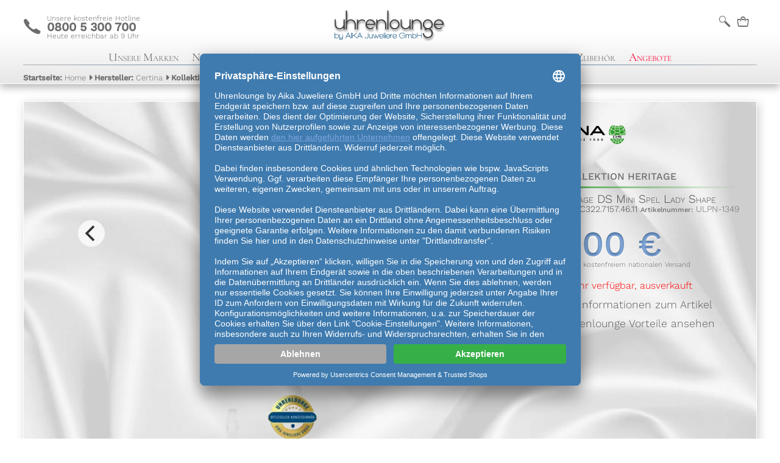

--- FILE ---
content_type: text/html; charset=UTF-8
request_url: https://www.uhrenlounge.de/detail/certina-heritage-ds-mini-spel-lady-shape-c322-7157-46-11-1349
body_size: 8619
content:

<!DOCTYPE HTML>
<html dir="ltr" lang="de">
<head>

    <!-- Start Trusted Shops Consent-Manager -->
    <script id="usercentrics-cmp" data-settings-id="okEeos4mQ" data-language="de" src="https://app.usercentrics.eu/browser-ui/latest/loader.js" async> </script>
    <!-- End Trusted Shops Consent-Manager -->

    <!-- Klarna On Site Messaging -->
    <script
            data-usercentrics="Klarna"
            type="text/plain"
            async
            src="https://eu-library.klarnaservices.com/lib.js"
            data-client-id="17e49c91-3ca0-57d6-9d51-b25c884ac4f3"
    ></script>
    <script type="text/javascript" async="" >
        (function(w,d,s,l,i){w[l]=w[l]||[];w[l].push({'gtm.start':
                new Date().getTime(),event:'gtm.js'});var f=d.getElementsByTagName(s)[0],
            j=d.createElement(s),dl=l!='dataLayer'?'&l='+l:'';j.async=true;j.src=
            'https://varys.uhrenlounge.de/mcjqdyxo.js?st='+i+dl+'';f.parentNode.insertBefore(j,f);
        })(window,document,'script','dataLayer','K9DD7FN');
    </script>

    <meta http-equiv="Content-Type" content="text/html; charset=utf-8"/>
    <meta name="viewport" content="width=device-width, initial-scale=1.0, maximum-scale=3.0, minimum-scale=1.0,target-densitydpi=device-dpi, user-scalable=no" />
    <meta name="description" content="Certina Heritage DS Mini Spel Lady Shape C322.7157.46.11 für 415,00 € online kaufen &#x2b50; autorisierter Händler &#x2b50; Trusted-Shop &#x2b50; Rechnungskauf &#x2b50; Expressversand &#x2b50; 0% Finanzierung"/>
    <meta http-equiv="Cache-control" content="public">

    <title>Certina Heritage DS Mini Spel Lady Shape C322.7157.46.11 online kaufen</title>
            <link rel="canonical" href="https://www.uhrenlounge.de/detail/certina-heritage-ds-mini-spel-lady-shape-c322-7157-46-11-1349"/>
            <link rel="icon" href="/favicon.ico" type="image/x-icon">
    <link rel="apple-touch-icon" href="/gfx/ULLogo200_square.png">
    <!--
        disable pwa for now since we do not have any real manifest and it references a demo image
        <link rel="manifest" href="/manifest.json">
    -->

    <meta name="theme-color" content="#FFFFFF" />

    <link rel="stylesheet" href="/css/mainpage.min.css?1728652833"><script  type = "text/javascript"   src="/js/mainpage.min.js?1753167109"></script><script  type = "text/javascript"   src="https://pp.payengine.de/widgetjs/payengine.widget.min.js"></script><script data-usercentrics="PayPal" type = "text/plain"  async src="https://www.paypalobjects.com/api/checkout.min.js"></script><script data-usercentrics="Loadbee" type = "text/plain"  async src="https://cdn.loadbee.com/js/loadbee_integration.js"></script>    <meta name="facebook-domain-verification" content="nq3om720zbdla32lbvfu3623monp3d" />
    <meta name="p:domain_verify" content="282df0678eca6778c20e518b89d0ab33"/>
    </head>

<body>
<noscript>
    <iframe src="https://varys.uhrenlounge.de/ns.html?id=GTM-K9DD7FN"
            height="0" width="0" style="display:none;visibility:hidden"></iframe>
</noscript>
<div class="ajax-global" data-key="sessionID" data-content="37g2vutcsgagiufsd7m027j06g"></div>
<div class="ajax-global" data-key="currentVAT" data-content="1.19"></div>

<div class="flyout">
    <div class="fo_pointer">
        <div class="fo_arrow"></div>
    </div>
    <div class="fo_content"></div>
    <div class="fo_after_content"></div>
</div>
<div class="TopElement">
    <div class="ClearBlock"></div>
    <div id="HeadWrap">
        <div id="TabletPhone">
            <a href="/" title="zurück zur Uhrenlounge Startseite">
                <span>c</span>
                <span>
                    Unsere kostenfreie Hotline<br/>
                    <b>0800 5 300 700</b> <br/>
                    Heute erreichbar ab 9&nbsp;Uhr                </span>
            </a>
        </div>
        <div id="ShopLogo">
            <a href="/" title="zurück zur Uhrenlounge Startseite">
                <img src="/gfx/ULLogo2.svg" alt="Uhrenlounge Logo">
            </a>
        </div>
        <nav id="TabletIconMenu">
            <ul>
                                    <li>
                        <input style="" type="text" placeholder="Suche" name="mainsearchfield" class="mainsearchfield" value="">
                    </li>
                    <li><a href="#" title="Suche">b</a></li>
                                                    <li><a href="/warenkorb" title="Warenkorb" flyout-small flyout-src="mobile_menue_basket" content-src="cart">n</a></li>
                            </ul>
        </nav>
    </div>
    <div class="ClearBlock"></div>
    <nav id="ShopMenu">
        <ul id="IconMenu">
            <li><a href="#" title="Hauptmenu" flyout-src="mobile_menue_menue" >j</a></li>
            <li><a href="#" title="Suche" flyout-src="mobile_menue_menue" >b</a></li>
            <li><a href="#" title="Hotline" flyout-src="mobile_menue_phone">c</a></li>
                        <li><a href="#" title="Warenkorb" content-src="cart">n</a></li>
                    </ul>
        <ul id="TextMenu">
            <li><a href="#" flyout-src="mobile_menue_menue">Unsere Marken</a></li>
            <li>
                <a href="/kollektion/neuheiten-39u120g1?sb=id"
                   content-src="collection?f=39<120&g=1&sb=id"
                   title="Neuheiten entdecken">Neuheiten 2026</a>
            </li>
            <li>
                <a style="color:#598ed4" href="/kollektion/sofort-lieferbar-35x500"
                   content-src="collection?f=35=500"
                   title="Sofort Lieferbare Uhren entdecken">Sofort Lieferbar</a>
            </li>
            <li>
                <a href="/kollektion/herrenuhren-16x16"
                   content-src="collection?f=16=16"
                   title="Kollektion Herrenuhren">Herrenuhren</a>
            </li>
            <li>
                <a href="/kollektion/damenuhren-16x334"
                   content-src="collection?f=16=334"
                   title="Kollektion Damenuhren">Damenuhren</a>
            </li>
            <li>
                <a href="/kollektion/armbänder-g2"
                   content-src="collection?g=2"
                   title="Zubehör: Armbänder">Armbänder</a>
            </li>
            <li>
                <a href="/kollektion/zubehör-g14"
                   content-src="collection?g=14"
                   title="Zubehör: Zubehör">Zubehör</a>
            </li>
                        <!--normal offers not black weekend-->
            <li>
                <a style="color:#ff0034" href="/sonderangebote"
                   title="B-Ware und Angebote entdecken">Angebote
                                    </a>
            </li>
                        </ul>
    </nav>
            <div class="GradientLine"></div>
    <div id="breadcrumbs">&nbsp;</div>
    <div class="headfilterarea"></div>
</div>
<div id="shop">
    <div id="ShopContent"><link rel="stylesheet" href="/css/detailpage.min.css?1740490297"><script  type = "text/javascript"   src="/js/detailpage.min.js?1753169317"></script><link rel="preconnect" href="https://www.paypalobjects.com">
<!--don't use preload, the paypal button is not that important to load at the start of the site-->
    <script>
        setBodyLight();
    </script>
    <meta name="breadcrumb" content="[[&quot;Startseite&quot;,&quot;Home&quot;,&quot;collection&quot;,&quot;\/&quot;],[&quot;Hersteller&quot;,&quot;Certina&quot;,&quot;collection?f=1=6679&amp;g=&quot;,&quot;\/kollektion\/certina-1x6679&quot;],[&quot;Kollektion&quot;,&quot;Heritage&quot;,&quot;collection?f=1=6679;2=4471&amp;g=1&quot;,&quot;\/kollektion\/certina-heritage-1x6679y2x4471g1&quot;],[&quot;Modell&quot;,&quot;DS Mini Spel Lady Shape&quot;,&quot;collection?f=1=6679;2=4471;3=8212&amp;g=1&quot;,&quot;\/kollektion\/certina-heritage-ds-mini-spel-lady-shape-1x6679y2x4471y3x8212g1&quot;],[&quot;Artikel&quot;,&quot;C322.7157.46.11&quot;,&quot;product_detail?&amp;id=1349&quot;,&quot;\/detail\/certina-heritage-ds-mini-spel-lady-shape-c322-7157-46-11-1349&quot;]]">

<!--TODO: where is this price needed? is it brutto or netto-->
<input type="hidden" id="articleprice" value="415">
<input type="hidden" id="articleprice_without_vat" value="348.74">

<input type="hidden" id="myarticleprice" value="415">
<input type="hidden" id="myarticleprice_without_vat" value="348.74">

<input type="hidden" id="myarticleshipping" value="0">
<input type="hidden" id="myarticleshipping_without_vat" value="0">

<input type="hidden" id="deliveryinfo" value="Der Artikel ist ausverkauft und nicht lieferbar.">
<input type="hidden" id="articleid" value="1349">
<input type="hidden" id="articleno" value="ULPN-1349">
<input type="hidden" id="cat" value="Home/Certina/Heritage/DS Mini Spel Lady Shape/C322.7157.46.11">

<!-- AD Cell Container Tag -->

<script>
    window.KlarnaOnsiteService = window.KlarnaOnsiteService || [];
    window.KlarnaOnsiteService.push({ eventName: 'refresh-placements' });

    //google TAG Manager
    window.dataLayer = window.dataLayer || [];
    window.dataLayer.push({
        event: 'eec.detail',
        ecommerce: {
            detail: {
                actionField: {
                    availability: 'SoldOut',
                    discountPercent: '0',
                    isOffer: 'false',
                    articleAgeDays: '5265',
                    isNovelty: 'false'
                },
                products: [{
                    id: '1349',
                    name: 'Certina Heritage DS Mini Spel Lady Shape C32271574611',
                    category: 'HomeCertinaHeritageDS Mini Spel Lady ShapeC32271574611',
                    brand: 'Certina',
                    price: '415',
                    metric1: '249',
                    quantity: 1
                }]
            }
        }
    });

    function pushCartEvent(){
        //google TAG Manager
        window.dataLayer = window.dataLayer || [];
        window.dataLayer.push({
            event: 'eec.add',
            ecommerce: {
                add: {
                    actionField: {
                        list: 'Shopping cart'
                    },
                    products: [{
                        id: '1349',
                        name: 'Certina Heritage DS Mini Spel Lady Shape C32271574611',
                        category: 'HomeCertinaHeritageDS Mini Spel Lady ShapeC32271574611',
                        brand: 'Certina',
                        price: '415',
                        metric1: '249',
                        quantity: 1
                    }]
                }
            }
        });
    }

    function pushProductEvent(event,variant){
        if (variant === undefined) variant = "";
        window.dataLayer = window.dataLayer || [];
        window.dataLayer.push({
            event:event,
            ecommerce: {
                add: {
                    actionField: {
                        variant: variant
                    },
                    products: [{
                        id: '1349',
                        name: 'Certina Heritage DS Mini Spel Lady Shape C32271574611',
                        category: 'HomeCertinaHeritageDS Mini Spel Lady ShapeC32271574611',
                        brand: 'Certina',
                        price: '415',
                        metric1: '249',
                        quantity: 1
                    }]
                }
            }
        });
    }

</script>

<div class="product_detail " itemscope itemtype="http://schema.org/Product">
        <div class="mainframe ">
                <div class="left">
                <div class="slider">
            
            <div class="product-carousel">
                            <div class="carousel-cell">
                    <img alt="C322.7157.46.11" class="" src="/gfx/article/soldier/resize/noncropped/1000/100/article_1349_0.png"
                         data-cloudzoom="zoomImage: '/gfx/article/soldier/resize/noncropped/10000/100/article_1349_0.png'" itemprop="image"/>
                </div>
                                <div class="carousel-cell">
                    <img alt="C322.7157.46.11" class="cloudzoom" data-flickity-lazyload-src="/gfx/logos/additional/noncropped/1000/100/official3.png"
                         data-cloudzoom="zoomImage: '/gfx/logos/additional/noncropped/10000/100/official3.png'" itemprop="image"/>
                </div>
                        </div>
    </div>
    <!-- small slider with preview -->
    <div class="slider_nav" style="width: 100%;">
        <div class="product-carousel-nav">
            <img alt="C322.7157.46.11" class="carousel-cell" src="/gfx/article/soldier/resize/noncropped/1000/100/article_1349_0.png"/>
                            <img alt="C322.7157.46.11" class="carousel-cell" src="/gfx/logos/additional/noncropped/100/100/official3.png"/>
                        </div>
    </div>
            </div>
        <div class="right">
            <div>
                                    <span style="display: none" itemprop="brand" itemscope itemtype="http://schema.org/Brand">
                       <span itemprop="name" content="Certina"></span>
                       <span itemprop="logo"
                             content="../gfx/logos/colour_black/cb_certina.svg"></span>
                    </span>
                    <a href="/kollektion/certina-1x6679"
                       content-src="collection?f=1=6679"
                       title="Markenseite Certina">
                        <img src="../gfx/logos/colour_black/cb_certina.svg"
                             alt="Logo der Marke Certina">
                    </a>
                    
            </div>

            <div style="display: none;"></div>
                        <div><p class="">Aus der Kollektion Heritage</p>
                <hr class="hr_ltr"
                    style="background: linear-gradient(to right, rgba(50,157,43,1) , rgba(255,255,255,0));">
                <hr class="hr_lmr"Versandkosten
                    style="background: linear-gradient(to right,rgba(255,255,255,0),rgba(50,157,43,1) , rgba(255,255,255,0));">
            </div>
            <h1 class="" itemprop="name" content="Certina Heritage DS Mini Spel Lady Shape">Certina Heritage DS Mini Spel Lady Shape</h1>

            <div>
                <span style="display: none" itemprop="mpn" content="C322.7157.46.11"></span>
                <span style="display: none" itemprop="sku" content="1349"></span><!-- we use the same id as in our google feed, not the ULPN -->
                                    <span style="display: none" itemprop="gtin13" content="7612307025018"></span>
                                    <span>Referenznummer:</span> <h2>C322.7157.46.11</h2>
                <span>Artikelnummer:</span> ULPN-1349            </div>
            <div itemprop="offers" itemscope itemtype="http://schema.org/Offer">
                <span class="price_tag unselectable" style="color: #69acff94;" itemprop="price" content="415">
                    415,00 €                </span>
                <br>
                <meta content="EUR" itemprop="priceCurrency">
                <link itemprop="availability" href="http://schema.org/SoldOut">
                <link itemprop="itemCondition" href="http://schema.org/NewCondition"/>
                <div class="tinytext">inkl. 19% MwSt. und kostenfreiem nationalen Versand</div>
            </div>
            
                            <div class="sub_price_info empty">
                                                                            </div>
                                                    <div class="deliverytime">
        <span class="Icon_Font" style="color: #FF0000;">B</span><a style="color: #FF0000;" class="first after showdelivery">nicht mehr verfügbar, ausverkauft</a>
    </div>
    <div class="box_adinfo"><span class="Icon_Font">m</span><a class="first after showmore">weitere Informationen zum Artikel</a></div>
<div class="box_adv"><span class="Icon_Font">u</span><a class="first after showadvantages">Ihre Uhrenlounge Vorteile ansehen</a></div>
<div class="box_advantages">
    <ul>
        <li>✔️ Neue Uhr inkl. Originalverpackung</li>        <li>✔️ Komplette Herstellergarantie</li>
        <li>✔️ Ratenkauf ab 0% Zins</li>
        <li>✔️ offizieller Vertragshändler für alle Produkte</li>
        <li>✔️ Abholung im Ladengeschäft möglich</li>
        <li>✔️ Zahlung sicher auf Rechnung möglich</li>
        <li>✔️ 30 Tage  Rückgaberecht</li>
    </ul>
</div>
                    </div>
    </div>
    <div class="info">
            </div>
    <div class="info">
            </div>
        <div class="head">
        <p class="biggertext">
            Details zur Certina Heritage DS Mini Spel Lady Shape C322.7157.46.11                    </p>
    </div>

    <div class="info">
                <div class="iconarea">
            <ul>
        <li class="animation-element">
        <span>Gr&ouml;&szlig;e</span>
        <b class="Icon_Font">Z</b>
        <span>&empty; 19.5mm 29mm <br /> 6.7mm</span>
    </li>
        <li class="animation-element">
        <span>Geh&auml;use</span>
        <b class="Icon_Font">w</b>
        <span>Edelstahl (vergoldet)</span>
    </li>
        <li class="animation-element">
        <span>Armband</span>
        <b class="Icon_Font">x</b>
        <span>Edelstahl (vergoldet) mit Faltschliesse</span>
    </li>
        <li class="animation-element">
        <span>Glas</span>
        <b class="Icon_Font">y</b>
        <span>Saphirglas</span>
    </li>
        <li class="animation-element">
        <span>Wasserdicht</span>
        <b class="Icon_Font">z</b>
        <span>10 bar (100m)</span>
    </li>
    </ul>        </div>
        <div class="textarea">
                        <div>
                <ul id="Specs">
    <p class="biggertext">weitere Informationen zur Certina Heritage DS Mini Spel Lady Shape</p>
<li>
<span class="Specs_Brick">


<span class="Specs_Brick_Content animation-element">
<span>
<span>
<span>Allgemeines</span><span></span>
</span>
</span>
<span>
<ul>
<li>Hersteller</li> <li>Certina&nbsp;</li>
<li>Kollektion</li> <li>Heritage&nbsp;</li>
<li>Modell</li> <li>DS Mini Spel Lady Shape&nbsp;</li>
<li>Referenznummer</li> <li>C322.7157.46.11&nbsp;</li>
<li>EAN</li> <li>7612307025018&nbsp;</li>
<li>Geschlecht</li> <li>Damenuhr&nbsp;</li>
</ul>
</span>

</span>
</span>
<span class="Specs_Brick">


<span class="Specs_Brick_Content animation-element">
<span>
<span>
<span>Gehäuse</span><span></span>
</span>
</span>
<span>
<ul>
<li>Material des Gehäuses</li> <li>Edelstahl (vergoldet)&nbsp;</li>
<li>Form des Gehäuses</li> <li>rechteckig&nbsp;</li>
<li>Durchmesser</li> <li>29mm&nbsp;</li>
<li>&nbsp;</li> <li>19.5mm&nbsp;</li>
<li>Höhe</li> <li>6.7mm&nbsp;</li>
<li>Wasserdichte</li> <li>100m&nbsp;</li>
<li>Gehäuseboden</li> <li>massiv&nbsp;</li>
</ul>
</span>

</span>
</span>
<span class="Specs_Brick">


<span class="Specs_Brick_Content animation-element">
<span>
<span>
<span>Uhrenglas</span><span></span>
</span>
</span>
<span>
<ul>
<li>Uhrglas</li> <li>Saphirglas&nbsp;</li>
</ul>
</span>

</span>
</span>
<span class="Specs_Brick">


<span class="Specs_Brick_Content animation-element">
<span>
<span>
<span>Uhrwerk</span><span></span>
</span>
</span>
<span>
<ul>
<li>Anzahl Steine des Uhrwerks</li> <li>28&nbsp;</li>
<li>Aufzug</li> <li>Quarz&nbsp;</li>
<li>Gangreserve des Uhrwerks</li> <li>bis zu 17280h&nbsp;</li>
<li>Schwingungen des Uhrwerks</li> <li>28800 Halbschwingungen pro Stunde&nbsp;</li>
</ul>
</span>

</span>
</span>
<span class="Specs_Brick">


<span class="Specs_Brick_Content animation-element">
<span>
<span>
<span>Zifferblatt</span><span></span>
</span>
</span>
<span>
<ul>
<li>Farbe des Zifferblatts</li> <li>silber&nbsp;</li>
<li>Index des Zifferblatts</li> <li>Striche&nbsp;</li>
</ul>
</span>

</span>
</span>
<span class="Specs_Brick">


<span class="Specs_Brick_Content animation-element">
<span>
<span>
<span>Armband</span><span></span>
</span>
</span>
<span>
<ul>
<li>Material des Armbandes</li> <li>Edelstahl (vergoldet)&nbsp;</li>
<li>Farbe des Armbandes</li> <li>gold&nbsp;</li>
<li>Schließe</li> <li>Faltschliesse&nbsp;</li>
</ul>
</span>

</span>
</span>
<span class="Specs_Brick">


<span class="Specs_Brick_Content animation-element">
<span>
<span>
<span>Funktionen</span><span></span>
</span>
</span>
<span>
<ul>
<li>&nbsp;</li> <li>Diamanten auf dem Gehäuse&nbsp;</li>
</ul>
</span>

</span>
</span>
<span class="Specs_Brick">
<ul>
</ul>
</span>
</li>
</ul>
            </div>
                    </div>
    </div>
    <div class="similar">
            </div>
</div>

<!--
<div style="display:inline;">
    <img height="1" width="1" style="border-style:none;" alt="" src="//googleads.g.doubleclick.net/pagead/viewthroughconversion/979862605/?value=0&guid=ON&script=0&data=ecomm_totalvalue%3D348.7395%3Becomm_prodid%3D1349%3Becomm_pagetype%3Dproduct&random=dd21351a83c42c102c87"/>
</div>
-->
</div>
</div>
<div id="ShopFooter">
    <div class="main-page-footer maincontent">
    <div class="flex row">
        <div class="sub">
            <p class="big_headline">Partner:</p>
            <div>
                <a href="https://www.eisloewen.de/" target="_blank">
                    <img style="height: 100px" class="lazy" data-src="/gfx/logos/dd_eisloewen_official.webp" alt="Ofizieller Sponsor der Dresdner Eislöwen">
                </a>
                <a href="https://www.dresdendukes.de/" target="_blank">
                    <img style="height: 100px" class="lazy" data-src="/gfx/logos/dresden_dukes.webp" alt="Ofizieller Sponsor der Dresden Dukes">
                </a>
                                        <a href="https://www.billiger.de/" target="_blank" style="margin-left: 2em;">
                            <img style="background-color: #fff;" class="lazy" data-src="/gfx/billiger_Logo.png" alt="Billiger Preisvergleich" height="60" width="120">
                        </a>

                        <a href="https://www.idealo.de/preisvergleich/Shop/316366.html" target="_blank" style="margin-left: 2em;">
                            <img style="background-color: #fff;" class="lazy" data-src="/gfx/idealo-partner.png" alt="Idealo Preisvergleich" height="60" width="60">
                        </a>

                        <a href="https://geizhals.de" target="_blank" style="margin-left: 2em;">
                            <img class="lazy" data-src="/gfx/logos/geizhals_logo_official.png" alt="Geizhals Preisvergleich" height="60" width="120">
                        </a>
                                </div>
            <br>
            <p class="big_headline">Cookie-Einstellungen:</p>
            <div>
                <a href="#" onClick="UC_UI.showSecondLayer();">
                    Cookie-Einstellungen verwalten
                </a>
            </div>

        </div>
        <div class="sub">
                        <div class="cms-div " style="max-height: 99999px">
                <div data-editable data-name="footer-head-2">
                    <p class="big_text big_headline">
    Shoppingwelten:
</p>
<p>
    <a href="/detail/meistersinger-klassik-plus-kaenos-open-date-alain-silberstein-limited-edition-ed-ksod-as2025-54502">Meistersinger Kaenos "Alain Silberstein Limited Edition"</a><br>
</p>
<p>
    <a href="/geschenkgutscheine">Geschenkgutscheine</a>
</p>
<p>
    <a href="/kollektion/damenuhren-16x334">Damenuhren</a>
</p>
<p>
    <a href="/kollektion/herrenuhren-16x16">Herrenuhren</a>
</p>
<p>
    <a href="/kollektion/sofort-lieferbar-35x500">sofort lieferbar<br></a>
</p>
<p>
    <a href="/suche?s=limitiert">Limitierte Uhren<br></a>
</p>
<p>
    <a href="/?sf=23%3D27273%3B23%3D12012%3B23%3D8928%3B23%3D2465%3B23%3D657%3B23%3D375%3B29%3D194">Taucheruhren</a>
</p>
<p>
    <a href="/suche?s=pilot&amp;sf=29%3D194">Fliegeruhren</a>
</p>
<p>
    <a href="/kollektion/sofort-lieferbar-35x500?sf=16%3D16">Geschenke für Ihn</a>
</p>
<p>
    <a href="/kollektion/sofort-lieferbar-35x500?sf=16%3D334">Geschenke für Sie<br></a>
</p>                </div>
                <div class="read-more"><button><i class="fas fa-caret-down"></i> weiterlesen <i class="fas fa-caret-down"></i></button></div>
            </div>
                    </div>
        <div class="sub">
                        <div class="cms-div " style="max-height: 99999px">
                <div data-editable data-name="footer-head-3">
                    <p class="big_text big_headline">
    Navigation:
</p>
<p>
    <a href="/web/info">Über Uns</a>
</p>
<p>
    <a href="/web/impressum">Impressum</a>
</p>
<p>
    <a href="/web/agb">unsere AGB</a> <br><a href="/web/widerrufsbelehrung">Widerrufsbelehrung<br></a>
</p>
<p>
    <a href="/web/versand">Versand</a>
</p>
<p>
    <a href="/web/ratenkauf">Rat</a><a href="https://www.klarna.com/de/smoooth-mehrzuklarna/">e</a><a href="/web/ratenkauf">nkauf</a>
</p>
<p>
    <a href="/web/klarna">Kauf über Klarna</a>
</p>
<p>
    <a href="/web/datenschutz">Datenschutz</a>
</p>
<p>
    <a href="https://www.trustedshops.de/bewertung/info_XCBC2956B2B7F63157533078CC38593E8.html" target="_blank">Kundenstimmen</a>
</p>
<p>
    <a href="https://join.com/companies/uhrenlounge" target="_blank">Stellenangebote</a>
<br><br>
</p>                </div>
                <div class="read-more"><button><i class="fas fa-caret-down"></i> weiterlesen <i class="fas fa-caret-down"></i></button></div>
            </div>
                        <a class="login">Mitarbeiterlogin</a>
                    </div>
    </div>
</div>
<div class="main-page-footer subcontent">
    <div class="flex row">
        <div class="sub">
                        <div class="cms-div " style="max-height: 99999px">
                <div data-editable data-name="footer-1">
                    <p class="big_text big_headline no_padding">
    Geschäftszeiten:
</p>
<p class="no_padding">
    <b>Montag - Freitag: <br></b>9:00Uhr  bis 13:00Uhr und 14:00Uhr bis 18:00Uhr <br><br>
</p>
<p class="big_text big_headline">
    Ladenöffnungszeiten:
</p>
<p class="no_padding brandcolor">
    <b>Montag - Freitag:</b>
</p>
<p>
    10:00Uhr bis 13:00Uhr und 14:00Uhr bis 18:00Uhr<br><b>Samstag<br></b>nach vorheriger Terminvereinbarung geöffnet
</p>                </div>
                <div class="read-more"><button><i class="fas fa-caret-down"></i> weiterlesen <i class="fas fa-caret-down"></i></button></div>
            </div>
                    </div>
        <div class="sub">
            <p class="big_headline">Social Media:</p>
            <div class="flex row">
                <div class="sub subicon">
                    <a href="https://www.facebook.com/uhrenlounge.de/" target="_blank">
                        <img class="lazy" data-src="/gfx/logos/facebook_40.png" title="" alt="">
                    </a>
                </div>
                <div class="sub small">
                    <b>Facebook</b><br>
                    besuchen Sie unsere Seite bei Facebook
                </div>
            </div>
            <div class="flex row">
                <div class="sub subicon">
                    <a href="https://www.instagram.com/uhrenlounge/" target="_blank">
                        <img class="lazy" data-src="/gfx/logos/instagram_40.png" title="" alt="">
                    </a>
                </div>
                <div class="sub small">
                    <b>Instagram</b><br>
                    Folgen Sie uns bei Instagram
                </div>
            </div>
            <div class="flex row">
                <div class="sub subicon">
                    <a href="https://wa.me/493514262074" target="_blank">
                        <img class="lazy" data-src="/gfx/logos/whatsapp_40.png" title="" alt="">
                    </a>
                </div>
                <div class="sub small">
                    <b>WhatsApp</b><br>
                    kontaktieren Sie uns per WhatsApp
                </div>
            </div>
            <p class="big_headline">Sicherheit:</p>
            <div class="flex row">
                <div class="sub subicon">
                    <img class="lazy" data-src="/gfx/logos/trustedshop.png" title="" alt="">
                </div>
                <div class="sub small">
                    Käuferschutz durch Trusted Shops mit 30 Tage Rückgaberecht
                </div>
            </div>
            <div class="flex row">
                <div class="sub subicon">
                    <img class="lazy" data-src="/gfx/logos/shopauskunft.png" title="" alt="">
                </div>
                <div class="sub small">
                    mehr als 125.000 zufriedene Kunden seit 2008. Offizieller Vertragshändler aller angebotenen Marken
                </div>
            </div>
            <div class="flex row ">
                <div class="sub subicon">
                    <img class="lazy" data-src="/gfx/logos/ssl.png" title="" alt="">
                </div>
                <div class="sub small">
                    Sicherer Onlineshop mit SSL Zertifizierung und deutschem Standort.
                </div>
            </div>
        </div>
        <div class="sub" style="flex: 2;">
            <p class="big_headline">Das sagen unsere Kunden über uns:</p>
            <!-- Begin eTrusted bootstrap tag -->
            <script data-usercentrics="Trusted Shops" type="text/plain" src="https://integrations.etrusted.com/applications/widget.js/v2" defer async></script>
            <!-- End eTrusted bootstrap tag -->
            <!-- Begin eTrusted widget tag -->
            <etrusted-widget data-etrusted-widget-id="wdg-09e654df-405f-4494-bce0-e89201a586a3"></etrusted-widget>
            <!-- End eTrusted widget tag -->

            <!--
            <script data-usercentrics="Trusted Shops" type="text/plain">
                _tsRatingConfig = {
                    tsid: 'XCBC2956B2B7F63157533078CC38593E8',
                    variant: 'skyscraper_horizontal',
                    // valid values: 'vertical', 'skyscraper_horizontal', 'skyscraper_vertical', 'testimonial'
                    theme: 'light',
                    reviews: 10,
                    // default = 10
                    borderColor: '#FFDC0F',
                    // optional - overrides the border color
                    colorclassName: 'test',
                    // optional - override the whole sticker style with your own css class
                    introtext: 'What our customers say about us:',
                    // optional - not used in skyscraper and testimoinal variants
                    backgroundColor: '#2A2A2A', fontColor: '#000',
                    // optional - overrides background and font colors - only used for testimonial variant
                    richSnippets: 'off'
                };
                var scripts = ocument.getElementsByTagName('SCRIPT'),
                    me = scripts[scripts.length - 1];
                var _ts = document.createElement('SCRIPT');
                _ts.type = 'text/javascript';
                _ts.async = true;
                _ts.charset = 'utf-8';
                _ts.src ='//widgets.trustedshops.com/reviews/tsSticker/tsSticker.js';
                me.parentNode.insertBefore(_ts, me);
                _tsRatingConfig.script = _ts;
            </script>-->
        </div>
        <div class="sub">
            <p class="big_headline">Hier finden Sie uns:</p>
            <br>
            <!-- via "share" on https://www.openstreetmap.org/#map=15/51.0628/13.7501 -->
            <a href="https://www.openstreetmap.org/?mlat=51.0628&amp;mlon=13.7501#map=15/51.0628/13.7501" target="_blank" rel="noopener">
                <img src="/gfx/openstreet.png" alt="OpenStreetMap" title="OpenStreetMap Bild des Standorts der Uhrenlounge." style="height: 145px; width: 100%;"/>
            </a>
            <br/>
            <p>
                <a href="https://www.openstreetmap.org/?mlat=51.0628&amp;mlon=13.7501#map=15/51.0628/13.7501" target="_blank" rel="noopener">Größere Karte anschauen</a>
            </p>
        </div>
    </div>

    <div class="flex row">
        <div class="sub">
                        <div class="cms-div " style="max-height: 99999px">
                <div data-editable data-name="footer-5">
                    <p class="big_text big_headline">
    Kontaktdaten:
</p>
<p>
    fon: 0049 351 4262074<br>freecall: 0800 5300700<br>email: info@uhrenlounge.de<br><br>
</p>                </div>
                <div class="read-more"><button><i class="fas fa-caret-down"></i> weiterlesen <i class="fas fa-caret-down"></i></button></div>
            </div>
                    </div>
        <div class="sub">
                        <div class="cms-div " style="max-height: 99999px">
                <div data-editable data-name="footer-2">
                    <p class="big_text big_headline">
    Geschäftsführung:
</p>
<p>
    Johannes S. Müller<br>Gernot Galli
</p>                </div>
                <div class="read-more"><button><i class="fas fa-caret-down"></i> weiterlesen <i class="fas fa-caret-down"></i></button></div>
            </div>
                    </div>
        <div class="sub" style="flex: 2;">
            <p class="big_headline">Zahlungsarten:</p>
            <img class="lazy" data-src="/gfx/logos/pay_visa.png" title="Zahlung mit Visa" alt="Visa">
            <img class="lazy" data-src="/gfx/logos/pay_master.png" title="Zahlung mit Mastercard" alt="Mastercard">
            <img class="lazy" data-src="/gfx/logos/pay_amex.png" title="Zahlung mit American Express" alt="American Express">
            <img class="lazy" data-src="/gfx/logos/pay_paypal.png" title="Zahlung mit Paypal" alt="Paypal">
            <!--<img class="lazy" data-src="/gfx/logos/pay_ratenkauf.png" title="Bequemer Ratenkauf" alt="Ratenkauf">-->
            <img class="lazy" data-src="/gfx/logos/pay_targo.png" title="Finanzierung durch Targo-Bank" alt="Finanzierung durch Targo-Bank">
            <img class="lazy" data-src="/gfx/logos/pay_vorauskasse.png" title="Zahlung durch Vorabüberweisung" alt="Vorauskasse">
            <img class="lazy" data-src="/gfx/logos/pay_nachnahme.png" title="Zahlung per Nachnahme bei Lieferung der Ware" alt="Nachnahme">
            <img class="lazy" data-src="/gfx/logos/pay_barzahlung.png" title="Barzahlung in unserem Fachgeschäft auf der Bautzner Straße 6 in Dresden" alt="Barzahlung">
            <img class="lazy" data-src="/gfx/logos/pay_klarna.svg" title="Rechnungszahlung mit 14 Tagen Zahlungsziel" alt="Rechnungszahlung" style="width: 50px; margin-bottom: 10px;">
        </div>
        <div class="sub">
                        <div class="cms-div " style="max-height: 99999px">
                <div data-editable data-name="footer-8">
                    <p class="big_text big_headline">
    Anschrift:
</p>
<p>
    Aika Juweliere GmbH <br>Bautzner Straße 6<br>01099 Dresden <br>Deutschland
</p>                </div>
                <div class="read-more"><button><i class="fas fa-caret-down"></i> weiterlesen <i class="fas fa-caret-down"></i></button></div>
            </div>
                    </div>
    </div>
    <div class="flex row">
        <div class="sub">
            <p class="big_headline">letzte Aktualisierung:</p>
            15. Januar 2026 V.7.4.13<br>
        </div>
        <div class="sub">
        </div>
        <div class="sub right">
            <a class="scrolltotop">
                <i class="biggertext far fa-caret-square-up"></i><br>
                zum Seitenanfang
            </a>
        </div>
    </div>
</div></div>
<div class="fullscreen">
    <div class="fullscreen-content">
        <img class="zoomable">
    </div>
</div>

</body>
</html>
